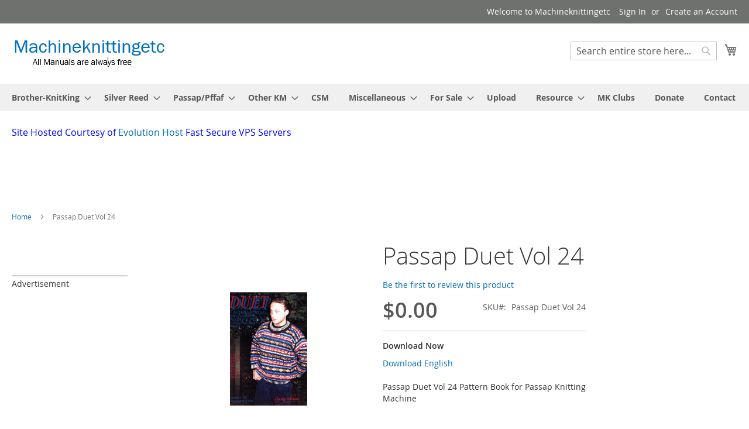

--- FILE ---
content_type: text/html; charset=UTF-8
request_url: https://mkmanuals.com/passap-duet-vol-24.html
body_size: 15507
content:
<!doctype html>
<html lang="en">
    <head prefix="og: http://ogp.me/ns# fb: http://ogp.me/ns/fb# product: http://ogp.me/ns/product#">
        <script>
    var BASE_URL = 'https\u003A\u002F\u002Fmkmanuals.com\u002F';
    var require = {
        'baseUrl': 'https\u003A\u002F\u002Fmkmanuals.com\u002Fstatic\u002Fversion1645106351\u002Ffrontend\u002FMagento\u002Fluma\u002Fen_US'
    };</script>        <meta charset="utf-8"/>
<meta name="title" content="Passap Duet Vol 24"/>
<meta name="description" content="Passap Duet Vol 24 Pattern Book for Passap Knitting Machine is available for download here now. Knitting Machines etc. is the first place to stop for free downloads of Knitting achine Manuals, Knitting Machine User Guides, Knitting Machine Service Manuals"/>
<meta name="keywords" content="Free Machine Knitting Manuals"/>
<meta name="robots" content="INDEX,FOLLOW"/>
<meta name="viewport" content="width=device-width, initial-scale=1"/>
<meta name="format-detection" content="telephone=no"/>
<title>Passap Duet Vol 24</title>
<link  rel="stylesheet" type="text/css"  media="all" href="https://mkmanuals.com/static/version1645106351/frontend/Magento/luma/en_US/mage/calendar.css" />
<link  rel="stylesheet" type="text/css"  media="all" href="https://mkmanuals.com/static/version1645106351/frontend/Magento/luma/en_US/css/styles-m.css" />
<link  rel="stylesheet" type="text/css"  media="all" href="https://mkmanuals.com/static/version1645106351/frontend/Magento/luma/en_US/mage/gallery/gallery.css" />
<link  rel="stylesheet" type="text/css"  media="screen and (min-width: 768px)" href="https://mkmanuals.com/static/version1645106351/frontend/Magento/luma/en_US/css/styles-l.css" />
<link  rel="stylesheet" type="text/css"  media="print" href="https://mkmanuals.com/static/version1645106351/frontend/Magento/luma/en_US/css/print.css" />
<link  rel="icon" type="image/x-icon" href="https://mkmanuals.com/static/version1645106351/frontend/Magento/luma/en_US/Magento_Theme/favicon.ico" />
<link  rel="shortcut icon" type="image/x-icon" href="https://mkmanuals.com/static/version1645106351/frontend/Magento/luma/en_US/Magento_Theme/favicon.ico" />
<script  type="text/javascript"  src="https://mkmanuals.com/static/version1645106351/frontend/Magento/luma/en_US/requirejs/require.js"></script>
<script  type="text/javascript"  src="https://mkmanuals.com/static/version1645106351/frontend/Magento/luma/en_US/mage/requirejs/mixins.js"></script>
<script  type="text/javascript"  src="https://mkmanuals.com/static/version1645106351/frontend/Magento/luma/en_US/requirejs-config.js"></script>
<link rel="preload" as="font" crossorigin="anonymous" href="https://mkmanuals.com/static/version1645106351/frontend/Magento/luma/en_US/fonts/opensans/light/opensans-300.woff2" />
<link rel="preload" as="font" crossorigin="anonymous" href="https://mkmanuals.com/static/version1645106351/frontend/Magento/luma/en_US/fonts/opensans/regular/opensans-400.woff2" />
<link rel="preload" as="font" crossorigin="anonymous" href="https://mkmanuals.com/static/version1645106351/frontend/Magento/luma/en_US/fonts/opensans/semibold/opensans-600.woff2" />
<link rel="preload" as="font" crossorigin="anonymous" href="https://mkmanuals.com/static/version1645106351/frontend/Magento/luma/en_US/fonts/opensans/bold/opensans-700.woff2" />
<link rel="preload" as="font" crossorigin="anonymous" href="https://mkmanuals.com/static/version1645106351/frontend/Magento/luma/en_US/fonts/Luma-Icons.woff2" />
<!-- Google tag (gtag.js) -->
<script async src="https://www.googletagmanager.com/gtag/js?id=G-Z3GYHD1RFW"></script>
<script>
  window.dataLayer = window.dataLayer || [];
  function gtag(){dataLayer.push(arguments);}
  gtag('js', new Date());

  gtag('config', 'G-Z3GYHD1RFW');
</script>
            <script type="text/x-magento-init">
        {
            "*": {
                "Magento_PageCache/js/form-key-provider": {}
            }
        }
    </script>

<meta property="og:type" content="product" />
<meta property="og:title"
      content="Passap&#x20;Duet&#x20;Vol&#x20;24" />
<meta property="og:image"
      content="https://mkmanuals.com/media/catalog/product/cache/48231752d8e61f075b8915d0debdab0f/d/2/d24.png" />
<meta property="og:description"
      content="Passap&#x20;Duet&#x20;Vol&#x20;24&#x20;Pattern&#x20;Book&#x20;for&#x20;Passap&#x20;Knitting&#x20;Machine&#x0D;&#x0A;" />
<meta property="og:url" content="https://mkmanuals.com/passap-duet-vol-24.html" />
    <meta property="product:price:amount" content="0"/>
    <meta property="product:price:currency"
      content="USD"/>
    </head>
    <body data-container="body"
          data-mage-init='{"loaderAjax": {}, "loader": { "icon": "https://mkmanuals.com/static/version1645106351/frontend/Magento/luma/en_US/images/loader-2.gif"}}'
        id="html-body" itemtype="http://schema.org/Product" itemscope="itemscope" class="page-product-downloadable catalog-product-view product-passap-duet-vol-24 page-layout-3columns">
        
<script type="text/x-magento-init">
    {
        "*": {
            "Magento_PageBuilder/js/widget-initializer": {
                "config": {"[data-content-type=\"slider\"][data-appearance=\"default\"]":{"Magento_PageBuilder\/js\/content-type\/slider\/appearance\/default\/widget":false},"[data-content-type=\"map\"]":{"Magento_PageBuilder\/js\/content-type\/map\/appearance\/default\/widget":false},"[data-content-type=\"row\"]":{"Magento_PageBuilder\/js\/content-type\/row\/appearance\/default\/widget":false},"[data-content-type=\"tabs\"]":{"Magento_PageBuilder\/js\/content-type\/tabs\/appearance\/default\/widget":false},"[data-content-type=\"slide\"]":{"Magento_PageBuilder\/js\/content-type\/slide\/appearance\/default\/widget":{"buttonSelector":".pagebuilder-slide-button","showOverlay":"hover","dataRole":"slide"}},"[data-content-type=\"banner\"]":{"Magento_PageBuilder\/js\/content-type\/banner\/appearance\/default\/widget":{"buttonSelector":".pagebuilder-banner-button","showOverlay":"hover","dataRole":"banner"}},"[data-content-type=\"buttons\"]":{"Magento_PageBuilder\/js\/content-type\/buttons\/appearance\/inline\/widget":false},"[data-content-type=\"products\"][data-appearance=\"carousel\"]":{"Magento_PageBuilder\/js\/content-type\/products\/appearance\/carousel\/widget":false}},
                "breakpoints": {"desktop":{"label":"Desktop","stage":true,"default":true,"class":"desktop-switcher","icon":"Magento_PageBuilder::css\/images\/switcher\/switcher-desktop.svg","conditions":{"min-width":"1024px"},"options":{"products":{"default":{"slidesToShow":"5"}}}},"tablet":{"conditions":{"max-width":"1024px","min-width":"768px"},"options":{"products":{"default":{"slidesToShow":"4"},"continuous":{"slidesToShow":"3"}}}},"mobile":{"label":"Mobile","stage":true,"class":"mobile-switcher","icon":"Magento_PageBuilder::css\/images\/switcher\/switcher-mobile.svg","media":"only screen and (max-width: 768px)","conditions":{"max-width":"768px","min-width":"640px"},"options":{"products":{"default":{"slidesToShow":"3"}}}},"mobile-small":{"conditions":{"max-width":"640px"},"options":{"products":{"default":{"slidesToShow":"2"},"continuous":{"slidesToShow":"1"}}}}}            }
        }
    }
</script>

<div class="cookie-status-message" id="cookie-status">
    The store will not work correctly in the case when cookies are disabled.</div>
<script type="text/x-magento-init">
    {
        "*": {
            "cookieStatus": {}
        }
    }
</script>

<script type="text/x-magento-init">
    {
        "*": {
            "mage/cookies": {
                "expires": null,
                "path": "\u002F",
                "domain": ".mkmanuals.com",
                "secure": false,
                "lifetime": "3600"
            }
        }
    }
</script>
    <noscript>
        <div class="message global noscript">
            <div class="content">
                <p>
                    <strong>JavaScript seems to be disabled in your browser.</strong>
                    <span>
                        For the best experience on our site, be sure to turn on Javascript in your browser.                    </span>
                </p>
            </div>
        </div>
    </noscript>

<script>
    window.cookiesConfig = window.cookiesConfig || {};
    window.cookiesConfig.secure = true;
</script><script>    require.config({
        map: {
            '*': {
                wysiwygAdapter: 'mage/adminhtml/wysiwyg/tiny_mce/tinymce4Adapter'
            }
        }
    });</script><script>
    require.config({
        paths: {
            googleMaps: 'https\u003A\u002F\u002Fmaps.googleapis.com\u002Fmaps\u002Fapi\u002Fjs\u003Fv\u003D3\u0026key\u003D'
        },
        config: {
            'Magento_PageBuilder/js/utils/map': {
                style: ''
            },
            'Magento_PageBuilder/js/content-type/map/preview': {
                apiKey: '',
                apiKeyErrorMessage: 'You\u0020must\u0020provide\u0020a\u0020valid\u0020\u003Ca\u0020href\u003D\u0027https\u003A\u002F\u002Fmkmanuals.com\u002Fadminhtml\u002Fsystem_config\u002Fedit\u002Fsection\u002Fcms\u002F\u0023cms_pagebuilder\u0027\u0020target\u003D\u0027_blank\u0027\u003EGoogle\u0020Maps\u0020API\u0020key\u003C\u002Fa\u003E\u0020to\u0020use\u0020a\u0020map.'
            },
            'Magento_PageBuilder/js/form/element/map': {
                apiKey: '',
                apiKeyErrorMessage: 'You\u0020must\u0020provide\u0020a\u0020valid\u0020\u003Ca\u0020href\u003D\u0027https\u003A\u002F\u002Fmkmanuals.com\u002Fadminhtml\u002Fsystem_config\u002Fedit\u002Fsection\u002Fcms\u002F\u0023cms_pagebuilder\u0027\u0020target\u003D\u0027_blank\u0027\u003EGoogle\u0020Maps\u0020API\u0020key\u003C\u002Fa\u003E\u0020to\u0020use\u0020a\u0020map.'
            },
        }
    });
</script>

<script>
    require.config({
        shim: {
            'Magento_PageBuilder/js/utils/map': {
                deps: ['googleMaps']
            }
        }
    });
</script>

<div class="page-wrapper"><header class="page-header"><div class="panel wrapper"><div class="panel header"><a class="action skip contentarea"
   href="#contentarea">
    <span>
        Skip to Content    </span>
</a>
<ul class="header links">    <li class="greet welcome" data-bind="scope: 'customer'">
        <!-- ko if: customer().fullname  -->
        <span class="logged-in"
              data-bind="text: new String('Welcome, %1!').replace('%1', customer().fullname)">
        </span>
        <!-- /ko -->
        <!-- ko ifnot: customer().fullname  -->
        <span class="not-logged-in"
              data-bind="html: 'Welcome&#x20;to&#x20;Machineknittingetc'"></span>
                <!-- /ko -->
    </li>
    <script type="text/x-magento-init">
    {
        "*": {
            "Magento_Ui/js/core/app": {
                "components": {
                    "customer": {
                        "component": "Magento_Customer/js/view/customer"
                    }
                }
            }
        }
    }
    </script>
<li class="link authorization-link" data-label="or">
    <a href="https://mkmanuals.com/customer/account/login/referer/aHR0cHM6Ly9ta21hbnVhbHMuY29tL3Bhc3NhcC1kdWV0LXZvbC0yNC5odG1s/"        >Sign In</a>
</li>
<li><a href="https://mkmanuals.com/customer/account/create/" id="idYAEbMknT" >Create an Account</a></li></ul></div></div><div class="header content"><span data-action="toggle-nav" class="action nav-toggle"><span>Toggle Nav</span></span>
<a
    class="logo"
    href="https://mkmanuals.com/"
    title=""
    aria-label="store logo">
    <img src="https://mkmanuals.com/media/logo/stores/1/MKETCLogo-t.png"
         title=""
         alt=""
            width="265"            height="55"    />
</a>

<div data-block="minicart" class="minicart-wrapper">
    <a class="action showcart" href="https://mkmanuals.com/checkout/cart/"
       data-bind="scope: 'minicart_content'">
        <span class="text">My Cart</span>
        <span class="counter qty empty"
              data-bind="css: { empty: !!getCartParam('summary_count') == false && !isLoading() },
               blockLoader: isLoading">
            <span class="counter-number"><!-- ko text: getCartParam('summary_count') --><!-- /ko --></span>
            <span class="counter-label">
            <!-- ko if: getCartParam('summary_count') -->
                <!-- ko text: getCartParam('summary_count') --><!-- /ko -->
                <!-- ko i18n: 'items' --><!-- /ko -->
            <!-- /ko -->
            </span>
        </span>
    </a>
            <div class="block block-minicart"
             data-role="dropdownDialog"
             data-mage-init='{"dropdownDialog":{
                "appendTo":"[data-block=minicart]",
                "triggerTarget":".showcart",
                "timeout": "2000",
                "closeOnMouseLeave": false,
                "closeOnEscape": true,
                "triggerClass":"active",
                "parentClass":"active",
                "buttons":[]}}'>
            <div id="minicart-content-wrapper" data-bind="scope: 'minicart_content'">
                <!-- ko template: getTemplate() --><!-- /ko -->
            </div>
                    </div>
        <script>window.checkout = {"shoppingCartUrl":"https:\/\/mkmanuals.com\/checkout\/cart\/","checkoutUrl":"https:\/\/mkmanuals.com\/checkout\/","updateItemQtyUrl":"https:\/\/mkmanuals.com\/checkout\/sidebar\/updateItemQty\/","removeItemUrl":"https:\/\/mkmanuals.com\/checkout\/sidebar\/removeItem\/","imageTemplate":"Magento_Catalog\/product\/image_with_borders","baseUrl":"https:\/\/mkmanuals.com\/","minicartMaxItemsVisible":5,"websiteId":"1","maxItemsToDisplay":10,"storeId":"1","storeGroupId":"1","customerLoginUrl":"https:\/\/mkmanuals.com\/customer\/account\/login\/referer\/aHR0cHM6Ly9ta21hbnVhbHMuY29tL3Bhc3NhcC1kdWV0LXZvbC0yNC5odG1s\/","isRedirectRequired":false,"autocomplete":"off","captcha":{"user_login":{"isCaseSensitive":false,"imageHeight":50,"imageSrc":"","refreshUrl":"https:\/\/mkmanuals.com\/captcha\/refresh\/","isRequired":false,"timestamp":1763686703}}}</script>    <script type="text/x-magento-init">
    {
        "[data-block='minicart']": {
            "Magento_Ui/js/core/app": {"components":{"minicart_content":{"children":{"subtotal.container":{"children":{"subtotal":{"children":{"subtotal.totals":{"config":{"display_cart_subtotal_incl_tax":0,"display_cart_subtotal_excl_tax":1,"template":"Magento_Tax\/checkout\/minicart\/subtotal\/totals"},"children":{"subtotal.totals.msrp":{"component":"Magento_Msrp\/js\/view\/checkout\/minicart\/subtotal\/totals","config":{"displayArea":"minicart-subtotal-hidden","template":"Magento_Msrp\/checkout\/minicart\/subtotal\/totals"}}},"component":"Magento_Tax\/js\/view\/checkout\/minicart\/subtotal\/totals"}},"component":"uiComponent","config":{"template":"Magento_Checkout\/minicart\/subtotal"}}},"component":"uiComponent","config":{"displayArea":"subtotalContainer"}},"item.renderer":{"component":"Magento_Checkout\/js\/view\/cart-item-renderer","config":{"displayArea":"defaultRenderer","template":"Magento_Checkout\/minicart\/item\/default"},"children":{"item.image":{"component":"Magento_Catalog\/js\/view\/image","config":{"template":"Magento_Catalog\/product\/image","displayArea":"itemImage"}},"checkout.cart.item.price.sidebar":{"component":"uiComponent","config":{"template":"Magento_Checkout\/minicart\/item\/price","displayArea":"priceSidebar"}}}},"extra_info":{"component":"uiComponent","config":{"displayArea":"extraInfo"}},"promotion":{"component":"uiComponent","config":{"displayArea":"promotion"}}},"config":{"itemRenderer":{"default":"defaultRenderer","simple":"defaultRenderer","virtual":"defaultRenderer"},"template":"Magento_Checkout\/minicart\/content"},"component":"Magento_Checkout\/js\/view\/minicart"}},"types":[]}        },
        "*": {
            "Magento_Ui/js/block-loader": "https\u003A\u002F\u002Fmkmanuals.com\u002Fstatic\u002Fversion1645106351\u002Ffrontend\u002FMagento\u002Fluma\u002Fen_US\u002Fimages\u002Floader\u002D1.gif"
        }
    }
    </script>
</div>
<div class="block block-search">
    <div class="block block-title"><strong>Search</strong></div>
    <div class="block block-content">
        <form class="form minisearch" id="search_mini_form"
              action="https://mkmanuals.com/catalogsearch/result/" method="get">
            <div class="field search">
                <label class="label" for="search" data-role="minisearch-label">
                    <span>Search</span>
                </label>
                <div class="control">
                    <input id="search"
                           data-mage-init='{
                            "quickSearch": {
                                "formSelector": "#search_mini_form",
                                "url": "https://mkmanuals.com/search/ajax/suggest/",
                                "destinationSelector": "#search_autocomplete",
                                "minSearchLength": "2"
                            }
                        }'
                           type="text"
                           name="q"
                           value=""
                           placeholder="Search&#x20;entire&#x20;store&#x20;here..."
                           class="input-text"
                           maxlength="128"
                           role="combobox"
                           aria-haspopup="false"
                           aria-autocomplete="both"
                           autocomplete="off"
                           aria-expanded="false"/>
                    <div id="search_autocomplete" class="search-autocomplete"></div>
                    <div class="nested">
    <a class="action advanced" href="https://mkmanuals.com/catalogsearch/advanced/" data-action="advanced-search">
        Advanced Search    </a>
</div>
                </div>
            </div>
            <div class="actions">
                <button type="submit"
                        title="Search"
                        class="action search"
                        aria-label="Search"
                >
                    <span>Search</span>
                </button>
            </div>
        </form>
    </div>
</div>
</div></header>    <div class="sections nav-sections">
                <div class="section-items nav-sections-items"
             data-mage-init='{"tabs":{"openedState":"active"}}'>
                                            <div class="section-item-title nav-sections-item-title"
                     data-role="collapsible">
                    <a class="nav-sections-item-switch"
                       data-toggle="switch" href="#store.menu">
                        Menu                    </a>
                </div>
                <div class="section-item-content nav-sections-item-content"
                     id="store.menu"
                     data-role="content">
                    
<nav class="navigation" data-action="navigation">
    <ul data-mage-init='{"menu":{"responsive":true, "expanded":true, "position":{"my":"left top","at":"left bottom"}}}'>
        <li  class="level0 nav-1 category-item first level-top parent"><a href="https://mkmanuals.com/brother-knitking.html"  class="level-top" ><span>Brother-KnitKing</span></a><ul class="level0 submenu"><li  class="level1 nav-1-1 category-item first"><a href="https://mkmanuals.com/brother-knitking/machine-manuals.html" ><span>Machine Manuals</span></a></li><li  class="level1 nav-1-2 category-item"><a href="https://mkmanuals.com/brother-knitking/ribber-manuals.html" ><span>Ribber Manuals</span></a></li><li  class="level1 nav-1-3 category-item"><a href="https://mkmanuals.com/brother-knitking/service-manuals.html" ><span>Service and Parts Manuals</span></a></li><li  class="level1 nav-1-4 category-item"><a href="https://mkmanuals.com/brother-knitking/accessories.html" ><span>Accesories</span></a></li><li  class="level1 nav-1-5 category-item parent"><a href="https://mkmanuals.com/brother-knitking/patterns-and-magazines.html" ><span>Patterns and Magazines</span></a><ul class="level1 submenu"><li  class="level2 nav-1-5-1 category-item first"><a href="https://mkmanuals.com/brother-knitking/patterns-and-magazines/breimachine.html" ><span>Breimachine</span></a></li><li  class="level2 nav-1-5-2 category-item"><a href="https://mkmanuals.com/brother-knitking/patterns-and-magazines/brother-fashion.html" ><span>Brother Fashion</span></a></li><li  class="level2 nav-1-5-3 category-item"><a href="https://mkmanuals.com/brother-knitking/patterns-and-magazines/electroknit.html" ><span>Electroknit</span></a></li><li  class="level2 nav-1-5-4 category-item parent"><a href="https://mkmanuals.com/brother-knitking/patterns-and-magazines/files-for-designaknit.html" ><span>Files for Designaknit</span></a><ul class="level2 submenu"><li  class="level3 nav-1-5-4-1 category-item first"><a href="https://mkmanuals.com/brother-knitking/patterns-and-magazines/files-for-designaknit/dak-files-for-knitking-magazines.html" ><span>Dak files For KnitKing Magazines</span></a></li><li  class="level3 nav-1-5-4-2 category-item"><a href="https://mkmanuals.com/brother-knitking/patterns-and-magazines/files-for-designaknit/dak-files-for-machine-knitting-fashion.html" ><span>Dak Files For Machine Knitting Fashion</span></a></li><li  class="level3 nav-1-5-4-3 category-item last"><a href="https://mkmanuals.com/brother-knitking/patterns-and-magazines/files-for-designaknit/dak-files-for-brother-fashion-magazine.html" ><span>DAK Files for Brother Fashion Magazine</span></a></li></ul></li><li  class="level2 nav-1-5-5 category-item"><a href="https://mkmanuals.com/brother-knitking/patterns-and-magazines/general-brother-magazines.html" ><span>General Brother Magazines</span></a></li><li  class="level2 nav-1-5-6 category-item"><a href="https://mkmanuals.com/brother-knitking/patterns-and-magazines/knitking-magazine.html" ><span>KnitKing Magazine</span></a></li><li  class="level2 nav-1-5-7 category-item"><a href="https://mkmanuals.com/brother-knitking/patterns-and-magazines/machine-knitting-fashion.html" ><span>Machine Knitting Fashion</span></a></li><li  class="level2 nav-1-5-8 category-item"><a href="https://mkmanuals.com/brother-knitking/patterns-and-magazines/jones-pattern-books.html" ><span>Jones Pattern Books</span></a></li><li  class="level2 nav-1-5-9 category-item"><a href="https://mkmanuals.com/brother-knitking/patterns-and-magazines/jones-brother-stitchin-time.html" ><span>Jones-Brother Stitchin Time</span></a></li><li  class="level2 nav-1-5-10 category-item last"><a href="https://mkmanuals.com/brother-knitking/patterns-and-magazines/stitchworld.html" ><span>Stitchworld</span></a></li></ul></li><li  class="level1 nav-1-6 category-item"><a href="https://mkmanuals.com/brother-knitking/miscellaneous.html" ><span>Miscellaneous</span></a></li><li  class="level1 nav-1-7 category-item last"><a href="https://mkmanuals.com/brother-knitking/punch-cards.html" ><span>Punch Cards</span></a></li></ul></li><li  class="level0 nav-2 category-item level-top parent"><a href="https://mkmanuals.com/silver-reed.html"  class="level-top" ><span>Silver Reed</span></a><ul class="level0 submenu"><li  class="level1 nav-2-1 category-item first"><a href="https://mkmanuals.com/silver-reed/machine-manuals.html" ><span>Machine Manuals</span></a></li><li  class="level1 nav-2-2 category-item"><a href="https://mkmanuals.com/silver-reed/service-and-parts-manuals.html" ><span>Service and Parts Manuals</span></a></li><li  class="level1 nav-2-3 category-item"><a href="https://mkmanuals.com/silver-reed/ribber-manuals.html" ><span>Ribber Manuals</span></a></li><li  class="level1 nav-2-4 category-item parent"><a href="https://mkmanuals.com/silver-reed/patterns-and-magazines.html" ><span>Patterns and Magazines</span></a><ul class="level1 submenu"><li  class="level2 nav-2-4-1 category-item first"><a href="https://mkmanuals.com/silver-reed/patterns-and-magazines/studio-tips-and-tricks.html" ><span>Studio Tips and Tricks</span></a></li><li  class="level2 nav-2-4-2 category-item"><a href="https://mkmanuals.com/silver-reed/patterns-and-magazines/knit-radar.html" ><span>Knit Radar</span></a></li><li  class="level2 nav-2-4-3 category-item"><a href="https://mkmanuals.com/silver-reed/patterns-and-magazines/empisal-international-knitwear-collection.html" ><span>Empisal International Knitwear</span></a></li><li  class="level2 nav-2-4-4 category-item"><a href="https://mkmanuals.com/silver-reed/patterns-and-magazines/knit-for-joy.html" ><span>Knit For Joy</span></a></li><li  class="level2 nav-2-4-5 category-item last"><a href="https://mkmanuals.com/silver-reed/patterns-and-magazines/singer-series-patterns.html" ><span>Singer Series Patterns</span></a></li></ul></li><li  class="level1 nav-2-5 category-item"><a href="https://mkmanuals.com/silver-reed/accessories.html" ><span>Accesories</span></a></li><li  class="level1 nav-2-6 category-item last"><a href="https://mkmanuals.com/silver-reed/punch-cards.html" ><span>Punch Cards and Patterns</span></a></li></ul></li><li  class="level0 nav-3 category-item level-top parent"><a href="https://mkmanuals.com/passap.html"  class="level-top" ><span>Passap/Pffaf</span></a><ul class="level0 submenu"><li  class="level1 nav-3-1 category-item first"><a href="https://mkmanuals.com/passap/knitting-machines.html" ><span>Machine Manuals</span></a></li><li  class="level1 nav-3-2 category-item"><a href="https://mkmanuals.com/passap/service-and-parts-manuals.html" ><span>Service and Parts Manuals</span></a></li><li  class="level1 nav-3-3 category-item"><a href="https://mkmanuals.com/passap/accessories.html" ><span>Accesories</span></a></li><li  class="level1 nav-3-4 category-item last parent"><a href="https://mkmanuals.com/passap/passap-magazines.html" ><span>Passap Patterns and Magazines</span></a><ul class="level1 submenu"><li  class="level2 nav-3-4-1 category-item first"><a href="https://mkmanuals.com/passap/passap-magazines/passap-model-books.html" ><span>Passap Model Books</span></a></li><li  class="level2 nav-3-4-2 category-item"><a href="https://mkmanuals.com/passap/passap-magazines/passap-stitch-books.html" ><span>Passap Stitch books</span></a></li><li  class="level2 nav-3-4-3 category-item"><a href="https://mkmanuals.com/passap/passap-magazines/passap-pattern-books.html" ><span>Passap Pattern Books</span></a></li><li  class="level2 nav-3-4-4 category-item"><a href="https://mkmanuals.com/passap/passap-magazines/passap-duet-magazines.html" ><span>Passap Duet Magazines</span></a></li><li  class="level2 nav-3-4-5 category-item last"><a href="https://mkmanuals.com/passap/passap-magazines/swissknitter-magazine.html" ><span>Swissknitter Magazine</span></a></li></ul></li></ul></li><li  class="level0 nav-4 category-item level-top parent"><a href="https://mkmanuals.com/other-km.html"  class="level-top" ><span>Other KM</span></a><ul class="level0 submenu"><li  class="level1 nav-4-1 category-item first"><a href="https://mkmanuals.com/other-km/ars-amoretto.html" ><span>ARS Amoretto</span></a></li><li  class="level1 nav-4-2 category-item"><a href="https://mkmanuals.com/other-km/bond-machines.html" ><span>Bond Machines</span></a></li><li  class="level1 nav-4-3 category-item"><a href="https://mkmanuals.com/other-km/busch.html" ><span>Busch</span></a></li><li  class="level1 nav-4-4 category-item"><a href="https://mkmanuals.com/other-km/clad.html" ><span>Clad</span></a></li><li  class="level1 nav-4-5 category-item"><a href="https://mkmanuals.com/other-km/corona.html" ><span>Corona</span></a></li><li  class="level1 nav-4-6 category-item"><a href="https://mkmanuals.com/other-km/dopleta.html" ><span>Dopleta</span></a></li><li  class="level1 nav-4-7 category-item"><a href="https://mkmanuals.com/other-km/dubied.html" ><span>Dubied</span></a></li><li  class="level1 nav-4-8 category-item"><a href="https://mkmanuals.com/other-km/erka.html" ><span>Erka</span></a></li><li  class="level1 nav-4-9 category-item"><a href="https://mkmanuals.com/other-km/famila.html" ><span>Famila</span></a></li><li  class="level1 nav-4-10 category-item"><a href="https://mkmanuals.com/other-km/foster.html" ><span>Foster</span></a></li><li  class="level1 nav-4-11 category-item"><a href="https://mkmanuals.com/other-km.html/girotex.html" ><span>Girotex</span></a></li><li  class="level1 nav-4-12 category-item"><a href="https://mkmanuals.com/other-km/hamanaka.html" ><span>Hamanaka</span></a></li><li  class="level1 nav-4-13 category-item"><a href="https://mkmanuals.com/other-km.html/hazu.html" ><span>Hazu</span></a></li><li  class="level1 nav-4-14 category-item"><a href="https://mkmanuals.com/other-km/juki.html" ><span>Juki</span></a></li><li  class="level1 nav-4-15 category-item"><a href="https://mkmanuals.com/other-km/junior-miss-knitting-machine.html" ><span>Junior Miss Knitting Machine </span></a></li><li  class="level1 nav-4-16 category-item"><a href="https://mkmanuals.com/other-km/keyto.html" ><span>Keyto</span></a></li><li  class="level1 nav-4-17 category-item"><a href="https://mkmanuals.com/other-km/knitomat.html" ><span>Knitomat</span></a></li><li  class="level1 nav-4-18 category-item parent"><a href="https://mkmanuals.com/other-km/knittax.html" ><span>Knittax</span></a><ul class="level1 submenu"><li  class="level2 nav-4-18-1 category-item first last"><a href="https://mkmanuals.com/other-km/knittax/knittax-magazin.html" ><span>Knittax Magazin </span></a></li></ul></li><li  class="level1 nav-4-19 category-item"><a href="https://mkmanuals.com/other-km.html/kriskrafter.html" ><span>Kriskrafter</span></a></li><li  class="level1 nav-4-20 category-item"><a href="https://mkmanuals.com/other-km/koyo.html" ><span>Koyo</span></a></li><li  class="level1 nav-4-21 category-item"><a href="https://mkmanuals.com/other-km/leclerc.html" ><span>Leclerc</span></a></li><li  class="level1 nav-4-22 category-item"><a href="https://mkmanuals.com/other-km/maruyama.html" ><span>Maruyama</span></a></li><li  class="level1 nav-4-23 category-item"><a href="https://mkmanuals.com/other-km/matador.html" ><span>Matador</span></a></li><li  class="level1 nav-4-24 category-item"><a href="https://mkmanuals.com/other-km/mitsubishi.html" ><span>Mitsubishi </span></a></li><li  class="level1 nav-4-25 category-item"><a href="https://mkmanuals.com/other-km/necchi-elna.html" ><span>Necchi Elna</span></a></li><li  class="level1 nav-4-26 category-item"><a href="https://mkmanuals.com/other-km/orion.html" ><span>Orion</span></a></li><li  class="level1 nav-4-27 category-item"><a href="https://mkmanuals.com/other-km/phildar.html" ><span>Phildar</span></a></li><li  class="level1 nav-4-28 category-item"><a href="https://mkmanuals.com/other-km.html/pine.html" ><span>Pine Star</span></a></li><li  class="level1 nav-4-29 category-item"><a href="https://mkmanuals.com/other-km/prazisa.html" ><span>PRÄZISA</span></a></li><li  class="level1 nav-4-30 category-item"><a href="https://mkmanuals.com/other-km/record.html" ><span>Record</span></a></li><li  class="level1 nav-4-31 category-item"><a href="https://mkmanuals.com/other-km/regina.html" ><span>Regina</span></a></li><li  class="level1 nav-4-32 category-item"><a href="https://mkmanuals.com/other-km/simac.html" ><span>Simac</span></a></li><li  class="level1 nav-4-33 category-item"><a href="https://mkmanuals.com/other-km/simple-frame-ltd.html" ><span>Simple Frame LTD</span></a></li><li  class="level1 nav-4-34 category-item"><a href="https://mkmanuals.com/other-km/sister-wonder-knit.html" ><span>Sister Wonder-Knit</span></a></li><li  class="level1 nav-4-35 category-item"><a href="https://mkmanuals.com/other-km/stoll.html" ><span>Stoll</span></a></li><li  class="level1 nav-4-36 category-item"><a href="https://mkmanuals.com/other-km/strickmatador.html" ><span>Strickmatador</span></a></li><li  class="level1 nav-4-37 category-item parent"><a href="https://mkmanuals.com/other-km/superba.html" ><span>Superba</span></a><ul class="level1 submenu"><li  class="level2 nav-4-37-1 category-item first"><a href="https://mkmanuals.com/other-km/superba/superba-knitting-machines-manuals.html" ><span>Knitting Machines</span></a></li><li  class="level2 nav-4-37-2 category-item"><a href="https://mkmanuals.com/other-km/superba/superba-knitting-machines-service-manuals.html" ><span>Parts and Service Manuals</span></a></li><li  class="level2 nav-4-37-3 category-item"><a href="https://mkmanuals.com/other-km/superba/patterns.html" ><span>Patterns</span></a></li><li  class="level2 nav-4-37-4 category-item last"><a href="https://mkmanuals.com/other-km/superba/accesories.html" ><span>Accesories</span></a></li></ul></li><li  class="level1 nav-4-38 category-item"><a href="https://mkmanuals.com/other-km/super-knit.html" ><span>Super-Knit</span></a></li><li  class="level1 nav-4-39 category-item"><a href="https://mkmanuals.com/other-km/swiftomatic.html" ><span>Swiftomatic</span></a></li><li  class="level1 nav-4-40 category-item"><a href="https://mkmanuals.com/other-km/swiss-custom-knitter.html" ><span>Swiss Custom Knitter</span></a></li><li  class="level1 nav-4-41 category-item"><a href="https://mkmanuals.com/other-km/swiss-knitter.html" ><span>Swiss Knitter</span></a></li><li  class="level1 nav-4-42 category-item"><a href="https://mkmanuals.com/other-km/swiss-magic.html" ><span>Swiss Magic</span></a></li><li  class="level1 nav-4-43 category-item"><a href="https://mkmanuals.com/other-km/trico-fix-strick-fix.html" ><span>Trico-Fix Strick-Fix </span></a></li><li  class="level1 nav-4-44 category-item"><a href="https://mkmanuals.com/other-km/toy-machines.html" ><span>Toy Machines</span></a></li><li  class="level1 nav-4-45 category-item parent"><a href="https://mkmanuals.com/other-km/toyota.html" ><span>Toyota</span></a><ul class="level1 submenu"><li  class="level2 nav-4-45-1 category-item first"><a href="https://mkmanuals.com/other-km/toyota/punchcards.html" ><span>Punchcards</span></a></li><li  class="level2 nav-4-45-2 category-item"><a href="https://mkmanuals.com/other-km/toyota/toyota-machine-manuals.html" ><span>Toyota Machine Manuals</span></a></li><li  class="level2 nav-4-45-3 category-item"><a href="https://mkmanuals.com/other-km/toyota/toyota-ribber-manuals.html" ><span>Toyota Ribber Manuals</span></a></li><li  class="level2 nav-4-45-4 category-item"><a href="https://mkmanuals.com/other-km/toyota/service-manuals.html" ><span>Service Manuals</span></a></li><li  class="level2 nav-4-45-5 category-item"><a href="https://mkmanuals.com/other-km/toyota/accesories.html" ><span>Accesories</span></a></li><li  class="level2 nav-4-45-6 category-item last"><a href="https://mkmanuals.com/other-km/toyota/toyota-magazines.html" ><span>Toyota Magazines</span></a></li></ul></li><li  class="level1 nav-4-46 category-item"><a href="https://mkmanuals.com/other-km/turmix.html" ><span>Turmix</span></a></li><li  class="level1 nav-4-47 category-item"><a href="https://mkmanuals.com/other-km/unique.html" ><span>Unique</span></a></li><li  class="level1 nav-4-48 category-item"><a href="https://mkmanuals.com/other-km/veratas.html" ><span>Veratas</span></a></li><li  class="level1 nav-4-49 category-item"><a href="https://mkmanuals.com/other-km/vogue.html" ><span>Vogue</span></a></li><li  class="level1 nav-4-50 category-item last"><a href="https://mkmanuals.com/other-km/zip-home-knitting-machine.html" ><span>Zip Home Knitting Machine</span></a></li></ul></li><li  class="level0 nav-5 category-item level-top"><a href="https://mkmanuals.com/csm.html"  class="level-top" ><span>CSM</span></a></li><li  class="level0 nav-6 category-item level-top parent"><a href="https://mkmanuals.com/miscellaneous.html"  class="level-top" ><span>Miscellaneous</span></a><ul class="level0 submenu"><li  class="level1 nav-6-1 category-item first"><a href="https://mkmanuals.com/miscellaneous/bellinky.html" ><span>Bellinky</span></a></li><li  class="level1 nav-6-2 category-item"><a href="https://mkmanuals.com/miscellaneous/hague.html" ><span>Hague</span></a></li><li  class="level1 nav-6-3 category-item"><a href="https://mkmanuals.com/miscellaneous/garter-bar.html" ><span>Garter Bar</span></a></li><li  class="level1 nav-6-4 category-item"><a href="https://mkmanuals.com/miscellaneous/sticke-mit-knitting-magazine.html" ><span>Stricke Mit Knitting Magazine</span></a></li><li  class="level1 nav-6-5 category-item"><a href="https://mkmanuals.com/miscellaneous/wool-winders.html" ><span>Wool Winders</span></a></li><li  class="level1 nav-6-6 category-item last"><a href="https://mkmanuals.com/miscellaneous/machine-knitting-chic.html" ><span>Machine Knitting Chic</span></a></li></ul></li><li  class="level0 nav-7 category-item level-top parent"><a href="https://mkmanuals.com/for-sale.html"  class="level-top" ><span>For Sale</span></a><ul class="level0 submenu"><li  class="level1 nav-7-1 category-item first"><a href="https://mkmanuals.com/for-sale/knitting-machines.html" ><span>Knitting Machines</span></a></li><li  class="level1 nav-7-2 category-item parent"><a href="https://mkmanuals.com/for-sale/magazines-and-books.html" ><span>Magazines and Books</span></a><ul class="level1 submenu"><li  class="level2 nav-7-2-1 category-item first"><a href="https://mkmanuals.com/for-sale/magazines-and-books/bernadette-ernakovich-passap-books.html" ><span>Bernadette Ernakovich Passap Books</span></a></li><li  class="level2 nav-7-2-2 category-item last"><a href="https://mkmanuals.com/for-sale/magazines-and-books/used-books.html" ><span>Used Books</span></a></li></ul></li><li  class="level1 nav-7-3 category-item"><a href="https://mkmanuals.com/for-sale/accesories.html" ><span>Accesories</span></a></li><li  class="level1 nav-7-4 category-item"><a href="https://mkmanuals.com/for-sale/ke100-adapters.html" ><span>KE100 Adapters</span></a></li><li  class="level1 nav-7-5 category-item"><a href="https://mkmanuals.com/for-sale/motor-drive-belts.html" ><span>Motor Drive Belts</span></a></li><li  class="level1 nav-7-6 category-item last"><a href="https://mkmanuals.com/for-sale.html/eknitter.html" ><span>EKnitter</span></a></li></ul></li><li  class="level0 nav-8 category-item level-top"><a href="https://mkmanuals.com/contribute.html"  class="level-top" ><span>Upload</span></a></li><li  class="level0 nav-9 category-item level-top parent"><a href="https://mkmanuals.com/resource.html"  class="level-top" ><span>Resource</span></a><ul class="level0 submenu"><li  class="level1 nav-9-1 category-item first"><a href="https://mkmanuals.com/resource/dealers.html" ><span>Dealers</span></a></li><li  class="level1 nav-9-2 category-item last"><a href="https://mkmanuals.com/resource/resources.html" ><span>Resources</span></a></li></ul></li><li  class="level0 nav-10 category-item level-top"><a href="https://mkmanuals.com/maps.html"  class="level-top" ><span>MK Clubs</span></a></li><li  class="level0 nav-11 category-item level-top"><a href="https://mkmanuals.com/donate.html"  class="level-top" ><span>Donate</span></a></li><li  class="level0 nav-12 category-item last level-top"><a href="https://mkmanuals.com/contact.html"  class="level-top" ><span>Contact</span></a></li>            </ul>
</nav>
                </div>
                                            <div class="section-item-title nav-sections-item-title"
                     data-role="collapsible">
                    <a class="nav-sections-item-switch"
                       data-toggle="switch" href="#store.links">
                        Account                    </a>
                </div>
                <div class="section-item-content nav-sections-item-content"
                     id="store.links"
                     data-role="content">
                    <!-- Account links -->                </div>
                                    </div>
    </div>
<div class="top-container"><div class="widget block block-static-block">
    <div data-content-type="html" data-appearance="default" data-element="main" data-decoded="true"><p><span style="font-size: medium; color: #0000ff;">Site</span><span style="font-size: medium;"><span style="color: #0000ff;"> Hosted Courtesy of</span> <a title="Evolution Host" href="https://evolution-host.com/" target="_blank"><span>Evolution Host</span></a>&nbsp;<span style="color: #0000ff;">Fast Secure VPS Servers</span></span></p>

<script async src="https://pagead2.googlesyndication.com/pagead/js/adsbygoogle.js?client=ca-pub-1246328781217559"
     crossorigin="anonymous"></script>
<ins class="adsbygoogle"
     style="display:inline-block;width:970px;height:90px"
     data-ad-client="ca-pub-1246328781217559"
     data-ad-slot="3277751422"></ins>
<script>
     (adsbygoogle = window.adsbygoogle || []).push({});
</script>
</div></div>
</div><div class="breadcrumbs"></div>
<script type="text/x-magento-init">
    {
        ".breadcrumbs": {
            "breadcrumbs": {"categoryUrlSuffix":".html","useCategoryPathInUrl":0,"product":"Passap Duet Vol 24"}        }
    }
</script>
<div class="widget block block-static-block">
    </div>
<main id="maincontent" class="page-main"><a id="contentarea" tabindex="-1"></a>
<div class="page messages"><div data-placeholder="messages"></div>
<div data-bind="scope: 'messages'">
    <!-- ko if: cookieMessages && cookieMessages.length > 0 -->
    <div aria-atomic="true" role="alert" data-bind="foreach: { data: cookieMessages, as: 'message' }" class="messages">
        <div data-bind="attr: {
            class: 'message-' + message.type + ' ' + message.type + ' message',
            'data-ui-id': 'message-' + message.type
        }">
            <div data-bind="html: $parent.prepareMessageForHtml(message.text)"></div>
        </div>
    </div>
    <!-- /ko -->

    <!-- ko if: messages().messages && messages().messages.length > 0 -->
    <div aria-atomic="true" role="alert" class="messages" data-bind="foreach: {
        data: messages().messages, as: 'message'
    }">
        <div data-bind="attr: {
            class: 'message-' + message.type + ' ' + message.type + ' message',
            'data-ui-id': 'message-' + message.type
        }">
            <div data-bind="html: $parent.prepareMessageForHtml(message.text)"></div>
        </div>
    </div>
    <!-- /ko -->
</div>
<script type="text/x-magento-init">
    {
        "*": {
            "Magento_Ui/js/core/app": {
                "components": {
                        "messages": {
                            "component": "Magento_Theme/js/view/messages"
                        }
                    }
                }
            }
    }
</script>
</div><div class="columns"><div class="column main"><div class="product-info-main"><div class="page-title-wrapper&#x20;product">
    <h1 class="page-title"
                >
        <span class="base" data-ui-id="page-title-wrapper" itemprop="name">Passap Duet Vol 24</span>    </h1>
    </div>
    <div class="product-reviews-summary empty">
        <div class="reviews-actions">
            <a class="action add" href="https://mkmanuals.com/passap-duet-vol-24.html#review-form">
                Be the first to review this product            </a>
        </div>
    </div>
<div class="product-info-price"><div class="price-box price-final_price" data-role="priceBox" data-product-id="1159" data-price-box="product-id-1159">
    

<span class="price-container price-final_price&#x20;tax&#x20;weee"
         itemprop="offers" itemscope itemtype="http://schema.org/Offer">
        <span  id="product-price-1159"                data-price-amount="0"
        data-price-type="finalPrice"
        class="price-wrapper "
    ><span class="price">$0.00</span></span>
                <meta itemprop="price" content="0" />
        <meta itemprop="priceCurrency" content="USD" />
    </span>

</div><div class="product-info-stock-sku">
    <div class="stock unavailable" title="Availability">
        <span> </span>
    </div>

<div class="product attribute sku">
            <strong class="type">SKU</strong>
        <div class="value" itemprop="sku">Passap Duet Vol 24</div>
</div>
</div></div>

    <dl class="items samples">
        <dt class="item-title samples-item-title">Download Now</dt>
                            <dd class="item samples-item">
                <a href="https://mkmanuals.com/downloadable/download/sample/sample_id/1381/" onclick="this.target='_blank'"                   class="item-link samples-item-link">
                    Download English                </a>
            </dd>
            </dl>

<div class="product attribute overview">
        <div class="value" itemprop="description"><p>Passap Duet Vol 24 Pattern Book for Passap Knitting Machine</p>
</div>
</div>
</div><div class="product media"><a id="gallery-prev-area" tabindex="-1"></a>
<div class="action-skip-wrapper"><a class="action skip gallery-next-area"
   href="#gallery-next-area">
    <span>
        Skip to the end of the images gallery    </span>
</a>
</div>

<div class="gallery-placeholder _block-content-loading" data-gallery-role="gallery-placeholder">
    <img
        alt="main product photo"
        class="gallery-placeholder__image"
        src="https://mkmanuals.com/media/catalog/product/cache/8a6e9061dd04c61b89064be162d7232f/d/2/d24.png"
    />
</div>

<script type="text/x-magento-init">
    {
        "[data-gallery-role=gallery-placeholder]": {
            "mage/gallery/gallery": {
                "mixins":["magnifier/magnify"],
                "magnifierOpts": {"fullscreenzoom":"20","top":"","left":"","width":"","height":"","eventType":"hover","enabled":false,"mode":"outside"},
                "data": [{"thumb":"https:\/\/mkmanuals.com\/media\/catalog\/product\/cache\/735c7271299a08befd26b21186391ebb\/d\/2\/d24.png","img":"https:\/\/mkmanuals.com\/media\/catalog\/product\/cache\/8a6e9061dd04c61b89064be162d7232f\/d\/2\/d24.png","full":"https:\/\/mkmanuals.com\/media\/catalog\/product\/cache\/d9804751fa0d418a5244107e386c6960\/d\/2\/d24.png","caption":"Passap Duet Vol 24","position":"3","isMain":true,"type":"image","videoUrl":null}],
                "options": {"nav":"thumbs","loop":true,"keyboard":true,"arrows":true,"allowfullscreen":true,"showCaption":false,"width":700,"thumbwidth":88,"thumbheight":110,"height":700,"transitionduration":500,"transition":"slide","navarrows":true,"navtype":"slides","navdir":"horizontal"},
                "fullscreen": {"nav":"thumbs","loop":true,"navdir":"horizontal","navarrows":false,"navtype":"slides","arrows":true,"showCaption":false,"transitionduration":500,"transition":"slide"},
                 "breakpoints": {"mobile":{"conditions":{"max-width":"767px"},"options":{"options":{"nav":"dots"}}}}            }
        }
    }
</script>
<script type="text/x-magento-init">
    {
        "[data-gallery-role=gallery-placeholder]": {
            "Magento_ProductVideo/js/fotorama-add-video-events": {
                "videoData": [{"mediaType":"image","videoUrl":null,"isBase":true}],
                "videoSettings": [{"playIfBase":"0","showRelated":"0","videoAutoRestart":"0"}],
                "optionsVideoData": []            }
        }
    }
</script>
<div class="action-skip-wrapper"><a class="action skip gallery-prev-area"
   href="#gallery-prev-area">
    <span>
        Skip to the beginning of the images gallery    </span>
</a>
</div><a id="gallery-next-area" tabindex="-1"></a>
</div>
<div class="product-add-form">
    <form data-product-sku="Passap Duet Vol 24"
          action="https://mkmanuals.com/checkout/cart/add/uenc/aHR0cHM6Ly9ta21hbnVhbHMuY29tL3Bhc3NhcC1kdWV0LXZvbC0yNC5odG1s/product/1159/" method="post"
          id="product_addtocart_form">
        <input type="hidden" name="product" value="1159" />
        <input type="hidden" name="selected_configurable_option" value="" />
        <input type="hidden" name="related_product" id="related-products-field" value="" />
        <input type="hidden" name="item"  value="1159" />
        <input name="form_key" type="hidden" value="meqL6SmBXQWlkNNX" />                            <script type="text/x-magento-init">
    {
        "#product_addtocart_form": {
            "Magento_Catalog/js/validate-product": {}
        }
    }
</script>
        
                    </form>
</div>

<script type="text/x-magento-init">
    {
        "[data-role=priceBox][data-price-box=product-id-1159]": {
            "priceBox": {
                "priceConfig":  {"productId":"1159","priceFormat":{"pattern":"$%s","precision":2,"requiredPrecision":2,"decimalSymbol":".","groupSymbol":",","groupLength":3,"integerRequired":false},"tierPrices":[]}            }
        }
    }
</script>
    <div class="product info detailed">
                <div class="product data items" data-mage-init='{"tabs":{"openedState":"active"}}'>
                                            <div class="data item title"
                     data-role="collapsible" id="tab-label-description">
                    <a class="data switch"
                       tabindex="-1"
                       data-toggle="trigger"
                       href="#description"
                       id="tab-label-description-title">
                        Details                    </a>
                </div>
                <div class="data item content"
                     aria-labelledby="tab-label-description-title" id="description" data-role="content">
                    
<div class="product attribute description">
        <div class="value" ><p>Passap Duet Vol 24 Pattern Book for Passap Knitting Machine is available for download here now. Knitting Machines etc. is the first place to stop for free downloads of Knitting achine Manuals, Knitting Machine User Guides, Knitting Machine Service Manuals and Machine Knitting Magazines. Our manuals are free of charge for immediate download without any registration.</p>
</div>
</div>
                </div>
                                                            <div class="data item title"
                     data-role="collapsible" id="tab-label-reviews">
                    <a class="data switch"
                       tabindex="-1"
                       data-toggle="trigger"
                       href="#reviews"
                       id="tab-label-reviews-title">
                        Reviews                    </a>
                </div>
                <div class="data item content"
                     aria-labelledby="tab-label-reviews-title" id="reviews" data-role="content">
                    <div id="product-review-container" data-role="product-review"></div>
<div class="block review-add">
    <div class="block-title"><strong>Write Your Own Review</strong></div>
<div class="block-content">
<form action="https://mkmanuals.com/review/product/post/id/1159/" class="review-form" method="post" id="review-form" data-role="product-review-form" data-bind="scope: 'review-form'">
    <input name="form_key" type="hidden" value="meqL6SmBXQWlkNNX" />        <fieldset class="fieldset review-fieldset" data-hasrequired="&#x2A;&#x20;Required&#x20;Fields">
        <legend class="legend review-legend"><span>You&#039;re reviewing:</span><strong>Passap Duet Vol 24</strong></legend><br />
                <div class="field review-field-nickname required">
            <label for="nickname_field" class="label"><span>Nickname</span></label>
            <div class="control">
                <input type="text" name="nickname" id="nickname_field" class="input-text" data-validate="{required:true}" data-bind="value: nickname()" />
            </div>
        </div>
        <div class="field review-field-summary required">
            <label for="summary_field" class="label"><span>Summary</span></label>
            <div class="control">
                <input type="text" name="title" id="summary_field" class="input-text" data-validate="{required:true}" data-bind="value: review().title" />
            </div>
        </div>
        <div class="field review-field-text required">
            <label for="review_field" class="label"><span>Review</span></label>
            <div class="control">
                <textarea name="detail" id="review_field" cols="5" rows="3" data-validate="{required:true}" data-bind="value: review().detail"></textarea>
            </div>
        </div>
    </fieldset>
    <div class="actions-toolbar review-form-actions">
        <div class="primary actions-primary">
            <button type="submit" class="action submit primary"><span>Submit Review</span></button>
        </div>
    </div>
</form>
<script type="text/x-magento-init">
{
    "[data-role=product-review-form]": {
        "Magento_Ui/js/core/app": {"components":{"review-form":{"component":"Magento_Review\/js\/view\/review"}}}    },
    "#review-form": {
        "Magento_Review/js/error-placement": {},
        "Magento_Review/js/validate-review": {},
        "Magento_Review/js/submit-review": {}
    }
}
</script>
</div>
</div>

<script type="text/x-magento-init">
    {
        "*": {
            "Magento_Review/js/process-reviews": {
                "productReviewUrl": "https\u003A\u002F\u002Fmkmanuals.com\u002Freview\u002Fproduct\u002FlistAjax\u002Fid\u002F1159\u002F",
                "reviewsTabSelector": "#tab-label-reviews"
            }
        }
    }
</script>
                </div>
                    </div>
    </div>
<input name="form_key" type="hidden" value="meqL6SmBXQWlkNNX" /><div id="authenticationPopup" data-bind="scope:'authenticationPopup', style: {display: 'none'}">
        <script>window.authenticationPopup = {"autocomplete":"off","customerRegisterUrl":"https:\/\/mkmanuals.com\/customer\/account\/create\/","customerForgotPasswordUrl":"https:\/\/mkmanuals.com\/customer\/account\/forgotpassword\/","baseUrl":"https:\/\/mkmanuals.com\/"}</script>    <!-- ko template: getTemplate() --><!-- /ko -->
    <script type="text/x-magento-init">
        {
            "#authenticationPopup": {
                "Magento_Ui/js/core/app": {"components":{"authenticationPopup":{"component":"Magento_Customer\/js\/view\/authentication-popup","children":{"messages":{"component":"Magento_Ui\/js\/view\/messages","displayArea":"messages"},"captcha":{"component":"Magento_Captcha\/js\/view\/checkout\/loginCaptcha","displayArea":"additional-login-form-fields","formId":"user_login","configSource":"checkout"},"amazon-button":{"component":"Amazon_Login\/js\/view\/login-button-wrapper","sortOrder":"0","displayArea":"additional-login-form-fields","config":{"tooltip":"Securely login to our website using your existing Amazon details.","componentDisabled":true}}}}}}            },
            "*": {
                "Magento_Ui/js/block-loader": "https\u003A\u002F\u002Fmkmanuals.com\u002Fstatic\u002Fversion1645106351\u002Ffrontend\u002FMagento\u002Fluma\u002Fen_US\u002Fimages\u002Floader\u002D1.gif"
            }
        }
    </script>
</div>
<script type="text/x-magento-init">
    {
        "*": {
            "Magento_Customer/js/section-config": {
                "sections": {"stores\/store\/switch":["*"],"stores\/store\/switchrequest":["*"],"directory\/currency\/switch":["*"],"*":["messages"],"customer\/account\/logout":["*","recently_viewed_product","recently_compared_product","persistent"],"customer\/account\/loginpost":["*"],"customer\/account\/createpost":["*"],"customer\/account\/editpost":["*"],"customer\/ajax\/login":["checkout-data","cart","captcha"],"catalog\/product_compare\/add":["compare-products"],"catalog\/product_compare\/remove":["compare-products"],"catalog\/product_compare\/clear":["compare-products"],"sales\/guest\/reorder":["cart"],"sales\/order\/reorder":["cart"],"checkout\/cart\/add":["cart","directory-data"],"checkout\/cart\/delete":["cart"],"checkout\/cart\/updatepost":["cart"],"checkout\/cart\/updateitemoptions":["cart"],"checkout\/cart\/couponpost":["cart"],"checkout\/cart\/estimatepost":["cart"],"checkout\/cart\/estimateupdatepost":["cart"],"checkout\/onepage\/saveorder":["cart","checkout-data","last-ordered-items"],"checkout\/sidebar\/removeitem":["cart"],"checkout\/sidebar\/updateitemqty":["cart"],"rest\/*\/v1\/carts\/*\/payment-information":["cart","last-ordered-items","captcha","instant-purchase"],"rest\/*\/v1\/guest-carts\/*\/payment-information":["cart","captcha"],"rest\/*\/v1\/guest-carts\/*\/selected-payment-method":["cart","checkout-data"],"rest\/*\/v1\/carts\/*\/selected-payment-method":["cart","checkout-data","instant-purchase"],"customer\/address\/*":["instant-purchase"],"customer\/account\/*":["instant-purchase"],"vault\/cards\/deleteaction":["instant-purchase"],"multishipping\/checkout\/overviewpost":["cart"],"paypal\/express\/placeorder":["cart","checkout-data"],"paypal\/payflowexpress\/placeorder":["cart","checkout-data"],"paypal\/express\/onauthorization":["cart","checkout-data"],"persistent\/index\/unsetcookie":["persistent"],"review\/product\/post":["review"],"wishlist\/index\/add":["wishlist"],"wishlist\/index\/remove":["wishlist"],"wishlist\/index\/updateitemoptions":["wishlist"],"wishlist\/index\/update":["wishlist"],"wishlist\/index\/cart":["wishlist","cart"],"wishlist\/index\/fromcart":["wishlist","cart"],"wishlist\/index\/allcart":["wishlist","cart"],"wishlist\/shared\/allcart":["wishlist","cart"],"wishlist\/shared\/cart":["cart"],"braintree\/paypal\/placeorder":["cart","checkout-data"],"braintree\/googlepay\/placeorder":["cart","checkout-data"]},
                "clientSideSections": ["checkout-data","cart-data","chatData"],
                "baseUrls": ["https:\/\/mkmanuals.com\/"],
                "sectionNames": ["messages","customer","compare-products","last-ordered-items","cart","directory-data","captcha","instant-purchase","loggedAsCustomer","persistent","review","wishlist","chatData","recently_viewed_product","recently_compared_product","product_data_storage","paypal-billing-agreement"]            }
        }
    }
</script>
<script type="text/x-magento-init">
    {
        "*": {
            "Magento_Customer/js/customer-data": {
                "sectionLoadUrl": "https\u003A\u002F\u002Fmkmanuals.com\u002Fcustomer\u002Fsection\u002Fload\u002F",
                "expirableSectionLifetime": 60,
                "expirableSectionNames": ["cart","persistent"],
                "cookieLifeTime": "3600",
                "updateSessionUrl": "https\u003A\u002F\u002Fmkmanuals.com\u002Fcustomer\u002Faccount\u002FupdateSession\u002F"
            }
        }
    }
</script>
<script type="text/x-magento-init">
    {
        "*": {
            "Magento_Customer/js/invalidation-processor": {
                "invalidationRules": {
                    "website-rule": {
                        "Magento_Customer/js/invalidation-rules/website-rule": {
                            "scopeConfig": {
                                "websiteId": "1"
                            }
                        }
                    }
                }
            }
        }
    }
</script>
<script type="text/x-magento-init">
    {
        "body": {
            "pageCache": {"url":"https:\/\/mkmanuals.com\/page_cache\/block\/render\/id\/1159\/","handles":["default","catalog_product_view","catalog_product_view_type_downloadable","catalog_product_view_id_1159","catalog_product_view_sku_Passap%20Duet%20Vol%2024"],"originalRequest":{"route":"catalog","controller":"product","action":"view","uri":"\/passap-duet-vol-24.html"},"versionCookieName":"private_content_version"}        }
    }
</script>

<script type="text/x-magento-init">
    {
        "body": {
            "requireCookie": {"noCookieUrl":"https:\/\/mkmanuals.com\/cookie\/index\/noCookies\/","triggers":[".action.towishlist"],"isRedirectCmsPage":true}        }
    }
</script>
<script type="text/x-magento-init">
    {
        "*": {
                "Magento_Catalog/js/product/view/provider": {
                    "data": {"items":{"1159":{"add_to_cart_button":{"post_data":"{\"action\":\"https:\\\/\\\/mkmanuals.com\\\/passap-duet-vol-24.html?options=cart\",\"data\":{\"product\":\"1159\",\"uenc\":\"%uenc%\"}}","url":"https:\/\/mkmanuals.com\/passap-duet-vol-24.html?options=cart","required_options":false},"add_to_compare_button":{"post_data":null,"url":"{\"action\":\"https:\\\/\\\/mkmanuals.com\\\/catalog\\\/product_compare\\\/add\\\/\",\"data\":{\"product\":\"1159\",\"uenc\":\"aHR0cHM6Ly9ta21hbnVhbHMuY29tL3Bhc3NhcC1kdWV0LXZvbC0yNC5odG1s\"}}","required_options":null},"price_info":{"final_price":0,"max_price":0,"max_regular_price":0,"minimal_regular_price":0,"special_price":null,"minimal_price":0,"regular_price":0,"formatted_prices":{"final_price":"<span class=\"price\">$0.00<\/span>","max_price":"<span class=\"price\">$0.00<\/span>","minimal_price":"<span class=\"price\">$0.00<\/span>","max_regular_price":"<span class=\"price\">$0.00<\/span>","minimal_regular_price":null,"special_price":null,"regular_price":"<span class=\"price\">$0.00<\/span>"},"extension_attributes":{"msrp":{"msrp_price":"<span class=\"price\">$0.00<\/span>","is_applicable":"","is_shown_price_on_gesture":"","msrp_message":"","explanation_message":"Our price is lower than the manufacturer&#039;s &quot;minimum advertised price.&quot; As a result, we cannot show you the price in catalog or the product page. <br><br> You have no obligation to purchase the product once you know the price. You can simply remove the item from your cart."},"tax_adjustments":{"final_price":0,"max_price":0,"max_regular_price":0,"minimal_regular_price":0,"special_price":0,"minimal_price":0,"regular_price":0,"formatted_prices":{"final_price":"<span class=\"price\">$0.00<\/span>","max_price":"<span class=\"price\">$0.00<\/span>","minimal_price":"<span class=\"price\">$0.00<\/span>","max_regular_price":"<span class=\"price\">$0.00<\/span>","minimal_regular_price":null,"special_price":"<span class=\"price\">$0.00<\/span>","regular_price":"<span class=\"price\">$0.00<\/span>"}},"weee_attributes":[],"weee_adjustment":"<span class=\"price\">$0.00<\/span>"}},"images":[{"url":"https:\/\/mkmanuals.com\/media\/catalog\/product\/cache\/381fe006349612a5ecae74494e0779b3\/d\/2\/d24.png","code":"recently_viewed_products_grid_content_widget","height":300,"width":240,"label":"Passap Duet Vol 24","resized_width":240,"resized_height":300},{"url":"https:\/\/mkmanuals.com\/media\/catalog\/product\/cache\/cc612deff7d7fc2ec68fbad99c8f7bbf\/d\/2\/d24.png","code":"recently_viewed_products_list_content_widget","height":340,"width":270,"label":"Passap Duet Vol 24","resized_width":270,"resized_height":340},{"url":"https:\/\/mkmanuals.com\/media\/catalog\/product\/cache\/f3aacf144e46a2c54b6d2616d324c093\/d\/2\/d24.png","code":"recently_viewed_products_images_names_widget","height":90,"width":75,"label":"Passap Duet Vol 24","resized_width":75,"resized_height":90},{"url":"https:\/\/mkmanuals.com\/media\/catalog\/product\/cache\/381fe006349612a5ecae74494e0779b3\/d\/2\/d24.png","code":"recently_compared_products_grid_content_widget","height":300,"width":240,"label":"Passap Duet Vol 24","resized_width":240,"resized_height":300},{"url":"https:\/\/mkmanuals.com\/media\/catalog\/product\/cache\/cc612deff7d7fc2ec68fbad99c8f7bbf\/d\/2\/d24.png","code":"recently_compared_products_list_content_widget","height":340,"width":270,"label":"Passap Duet Vol 24","resized_width":270,"resized_height":340},{"url":"https:\/\/mkmanuals.com\/media\/catalog\/product\/cache\/f3aacf144e46a2c54b6d2616d324c093\/d\/2\/d24.png","code":"recently_compared_products_images_names_widget","height":90,"width":75,"label":"Passap Duet Vol 24","resized_width":75,"resized_height":90}],"url":"https:\/\/mkmanuals.com\/passap-duet-vol-24.html","id":1159,"name":"Passap Duet Vol 24","type":"downloadable","is_salable":"","store_id":1,"currency_code":"USD","extension_attributes":{"review_html":"    <div class=\"product-reviews-summary short empty\">\n        <div class=\"reviews-actions\">\n            <a class=\"action add\" href=\"https:\/\/mkmanuals.com\/passap-duet-vol-24.html#review-form\">\n                Be the first to review this product            <\/a>\n        <\/div>\n    <\/div>\n","wishlist_button":{"post_data":null,"url":"{\"action\":\"https:\\\/\\\/mkmanuals.com\\\/wishlist\\\/index\\\/add\\\/\",\"data\":{\"product\":1159,\"uenc\":\"aHR0cHM6Ly9ta21hbnVhbHMuY29tL3Bhc3NhcC1kdWV0LXZvbC0yNC5odG1s\"}}","required_options":null}},"is_available":false}},"store":"1","currency":"USD","productCurrentScope":"website"}            }
        }
    }
</script>
<div class="widget block block-static-block">
    <div data-content-type="html" data-appearance="default" data-element="main" data-decoded="true"><!-- Global site tag (gtag.js) - Google Analytics -->
<script async src="https://www.googletagmanager.com/gtag/js?id=G-Z3GYHD1RFW"></script>
<script>
  window.dataLayer = window.dataLayer || [];
  function gtag(){dataLayer.push(arguments);}
  gtag('js', new Date());

  gtag('config', 'G-Z3GYHD1RFW');
</script>
<script async src="https://pagead2.googlesyndication.com/pagead/js/adsbygoogle.js?client=ca-pub-1246328781217559"
     crossorigin="anonymous"></script></div></div>



            <div class="block related"
     data-mage-init='{"relatedProducts":{"relatedCheckbox":".related.checkbox"}}'
     data-limit="0"
     data-shuffle="0"
     data-shuffle-weighted="0">
                        <div class="block-title title">
                <strong id="block-related-heading" role="heading"
                        aria-level="2">Related Products</strong>
            </div>
            <div class="block-content content" aria-labelledby="block-related-heading">
                                    <div class="block-actions">
                        Check items to add to the cart or                        <button type="button" class="action select"
                                data-role="select-all"><span>select all</span></button>
                    </div>
                                <div class="products wrapper grid products-grid products-related">
                    <ol class="products list items product-items">
                                                                                                                                                                                                                                                                            <li class="item product product-item"
                                id="product-item_476"
                                data-shuffle-group="" >
                                <script type="text&#x2F;javascript">var elemYTA6mK3s = document.querySelector('li#product-item_476');
if (elemYTA6mK3s) {
elemYTA6mK3s.style.display = 'none';
}</script>                                                        <div class="product-item-info related-available">
                                <!-- related_products_list-->                                <a href="https://mkmanuals.com/the-passap-handbook-volume-i.html"
                                   class="product photo product-item-photo">
                                    <span class="product-image-container product-image-container-476">
    <span class="product-image-wrapper">
        <img class="product-image-photo"
                        src="https://mkmanuals.com/media/catalog/product/cache/8a87a359d754040908992b213fdeefa1/p/a/passap_handbook_beginner_coures_vol1.png"
            loading="lazy"
            width="152"
            height="190"
            alt="The&#x20;Passap&#x20;Handbook&#x20;Volume&#x20;I"/></span>
</span>
<style>.product-image-container-476 {
    width: 152px;
}
.product-image-container-476 span.product-image-wrapper {
    padding-bottom: 125%;
}</style><script type="text&#x2F;javascript">prodImageContainers = document.querySelectorAll(".product-image-container-476");
for (var i = 0; i < prodImageContainers.length; i++) {
    prodImageContainers[i].style.width = "152px";
}
prodImageContainersWrappers = document.querySelectorAll(
    ".product-image-container-476  span.product-image-wrapper"
);
for (var i = 0; i < prodImageContainersWrappers.length; i++) {
    prodImageContainersWrappers[i].style.paddingBottom = "125%";
}</script>                                </a>
                                <div class="product details product-item-details">
                                    <strong class="product name product-item-name"><a
                                                class="product-item-link"
                                                title="The&#x20;Passap&#x20;Handbook&#x20;Volume&#x20;I"
                                                href="https://mkmanuals.com/the-passap-handbook-volume-i.html">
                                            The Passap Handbook Volume I</a>
                                    </strong>

                                    <div class="price-box price-final_price" data-role="priceBox" data-product-id="476" data-price-box="product-id-476">
    

<span class="price-container price-final_price&#x20;tax&#x20;weee"
        >
        <span  id="product-price-476"                data-price-amount="30"
        data-price-type="finalPrice"
        class="price-wrapper "
    ><span class="price">$30.00</span></span>
        </span>

</div>
                                    
                                                                                                                        <div class="field choice related">
                                                <input
                                                    type="checkbox"
                                                    class="checkbox related"
                                                    id="related-checkbox476"
                                                    name="related_products[]"
                                                    value="476" />
                                                <label class="label"
                                                       for="related-checkbox476"><span>Add to Cart</span>
                                                </label>
                                            </div>
                                                                            
                                                                                                                    <div class="product actions product-item-actions">
                                            
                                                                                            <div class="secondary-addto-links actions-secondary"
                                                     data-role="add-to-links">
                                                                                                                                                                                                                </div>
                                                                                    </div>
                                                                                                            </div>
                            </div>
                            </li>
                                                                                                                                                                                                                                                                            <li class="item product product-item"
                                id="product-item_477"
                                data-shuffle-group="" >
                                <script type="text&#x2F;javascript">var elemvaAVy0O4 = document.querySelector('li#product-item_477');
if (elemvaAVy0O4) {
elemvaAVy0O4.style.display = 'none';
}</script>                                                        <div class="product-item-info related-available">
                                <!-- related_products_list-->                                <a href="https://mkmanuals.com/the-passap-handbook-volume-ii.html"
                                   class="product photo product-item-photo">
                                    <span class="product-image-container product-image-container-477">
    <span class="product-image-wrapper">
        <img class="product-image-photo"
                        src="https://mkmanuals.com/media/catalog/product/cache/8a87a359d754040908992b213fdeefa1/p/a/passap_handbook_vol_ii_1.png"
            loading="lazy"
            width="152"
            height="190"
            alt="The&#x20;Passap&#x20;Handbook&#x20;Volume&#x20;II"/></span>
</span>
<style>.product-image-container-477 {
    width: 152px;
}
.product-image-container-477 span.product-image-wrapper {
    padding-bottom: 125%;
}</style><script type="text&#x2F;javascript">prodImageContainers = document.querySelectorAll(".product-image-container-477");
for (var i = 0; i < prodImageContainers.length; i++) {
    prodImageContainers[i].style.width = "152px";
}
prodImageContainersWrappers = document.querySelectorAll(
    ".product-image-container-477  span.product-image-wrapper"
);
for (var i = 0; i < prodImageContainersWrappers.length; i++) {
    prodImageContainersWrappers[i].style.paddingBottom = "125%";
}</script>                                </a>
                                <div class="product details product-item-details">
                                    <strong class="product name product-item-name"><a
                                                class="product-item-link"
                                                title="The&#x20;Passap&#x20;Handbook&#x20;Volume&#x20;II"
                                                href="https://mkmanuals.com/the-passap-handbook-volume-ii.html">
                                            The Passap Handbook Volume II</a>
                                    </strong>

                                    <div class="price-box price-final_price" data-role="priceBox" data-product-id="477" data-price-box="product-id-477">
    

<span class="price-container price-final_price&#x20;tax&#x20;weee"
        >
        <span  id="product-price-477"                data-price-amount="30"
        data-price-type="finalPrice"
        class="price-wrapper "
    ><span class="price">$30.00</span></span>
        </span>

</div>
                                    
                                                                                                                        <div class="field choice related">
                                                <input
                                                    type="checkbox"
                                                    class="checkbox related"
                                                    id="related-checkbox477"
                                                    name="related_products[]"
                                                    value="477" />
                                                <label class="label"
                                                       for="related-checkbox477"><span>Add to Cart</span>
                                                </label>
                                            </div>
                                                                            
                                                                                                                    <div class="product actions product-item-actions">
                                            
                                                                                            <div class="secondary-addto-links actions-secondary"
                                                     data-role="add-to-links">
                                                                                                                                                                                                                </div>
                                                                                    </div>
                                                                                                            </div>
                            </div>
                            </li>
                                            </ol>
                </div>
            </div>
        </div>
                    <script type="text/x-magento-init">
            {
                "[data-role=tocart-form], .form.map.checkout": {
                    "catalogAddToCart": {
                        "product_sku": "The\u0020Passap\u0020Handbook\u0020Volume\u0020II"
                    }
                }
            }
            </script>
                

<div class="widget block block-static-block">
    <div data-content-type="html" data-appearance="default" data-element="main" data-decoded="true"><p>_________________________________</br>
        Advertisement</p>
<script async src="//pagead2.googlesyndication.com/pagead/js/adsbygoogle.js"></script>
<!-- responsive -->
<ins class="adsbygoogle"
     style="display:block"
     data-ad-client="ca-pub-1246328781217559"
     data-ad-slot="6129853723"
     data-ad-format="auto"></ins>
<script>
(adsbygoogle = window.adsbygoogle || []).push({});
</script></div></div>
<div class="widget block block-static-block">
    <div data-content-type="html" data-appearance="default" data-element="main" data-decoded="true"><script async src="https://pagead2.googlesyndication.com/pagead/js/adsbygoogle.js?client=ca-pub-1246328781217559"
     crossorigin="anonymous"></script></div></div>
</div><div class="sidebar sidebar-main"><div class="widget block block-static-block">
    </div>
<div class="widget block block-static-block">
    <div data-content-type="html" data-appearance="default" data-element="main" data-decoded="true"><p>_________________________________</br>
        Advertisement</p>
<script async src="//pagead2.googlesyndication.com/pagead/js/adsbygoogle.js"></script>
<!-- responsive -->
<ins class="adsbygoogle"
     style="display:block"
     data-ad-client="ca-pub-1246328781217559"
     data-ad-slot="6129853723"
     data-ad-format="auto"></ins>
<script>
(adsbygoogle = window.adsbygoogle || []).push({});
</script></div></div>
</div></div></main><footer class="page-footer"><div class="footer content"><ul class="footer links"><li class="nav item"><a href="https://mkmanuals.com/search/term/popular/">Search Terms</a></li><li class="nav item"><a href="https://mkmanuals.com/privacy-policy-cookie-restriction-mode/">Privacy and Cookie Policy</a></li><li class="nav item"><a href="https://mkmanuals.com/catalogsearch/advanced/" data-action="advanced-search">Advanced Search</a></li><li class="nav item"><a href="https://mkmanuals.com/sales/guest/form/">Orders and Returns</a></li></ul></div></footer><script type="text/x-magento-init">
        {
            "*": {
                "Magento_Ui/js/core/app": {
                    "components": {
                        "storage-manager": {
                            "component": "Magento_Catalog/js/storage-manager",
                            "appendTo": "",
                            "storagesConfiguration" : {"recently_viewed_product":{"requestConfig":{"syncUrl":"https:\/\/mkmanuals.com\/catalog\/product\/frontend_action_synchronize\/"},"lifetime":"1000","allowToSendRequest":null},"recently_compared_product":{"requestConfig":{"syncUrl":"https:\/\/mkmanuals.com\/catalog\/product\/frontend_action_synchronize\/"},"lifetime":"1000","allowToSendRequest":null},"product_data_storage":{"updateRequestConfig":{"url":"https:\/\/mkmanuals.com\/rest\/default\/V1\/products-render-info"},"requestConfig":{"syncUrl":"https:\/\/mkmanuals.com\/catalog\/product\/frontend_action_synchronize\/"},"allowToSendRequest":null}}                        }
                    }
                }
            }
        }
</script>
<small class="copyright">
    <span>Copyright © 2013-present Magento, Inc. All rights reserved.</span>
</small>
</div>    </body>
</html>


--- FILE ---
content_type: text/html; charset=utf-8
request_url: https://www.google.com/recaptcha/api2/aframe
body_size: 267
content:
<!DOCTYPE HTML><html><head><meta http-equiv="content-type" content="text/html; charset=UTF-8"></head><body><script nonce="daMusLsRjPRY9KlWdT5-Mw">/** Anti-fraud and anti-abuse applications only. See google.com/recaptcha */ try{var clients={'sodar':'https://pagead2.googlesyndication.com/pagead/sodar?'};window.addEventListener("message",function(a){try{if(a.source===window.parent){var b=JSON.parse(a.data);var c=clients[b['id']];if(c){var d=document.createElement('img');d.src=c+b['params']+'&rc='+(localStorage.getItem("rc::a")?sessionStorage.getItem("rc::b"):"");window.document.body.appendChild(d);sessionStorage.setItem("rc::e",parseInt(sessionStorage.getItem("rc::e")||0)+1);localStorage.setItem("rc::h",'1763686709378');}}}catch(b){}});window.parent.postMessage("_grecaptcha_ready", "*");}catch(b){}</script></body></html>